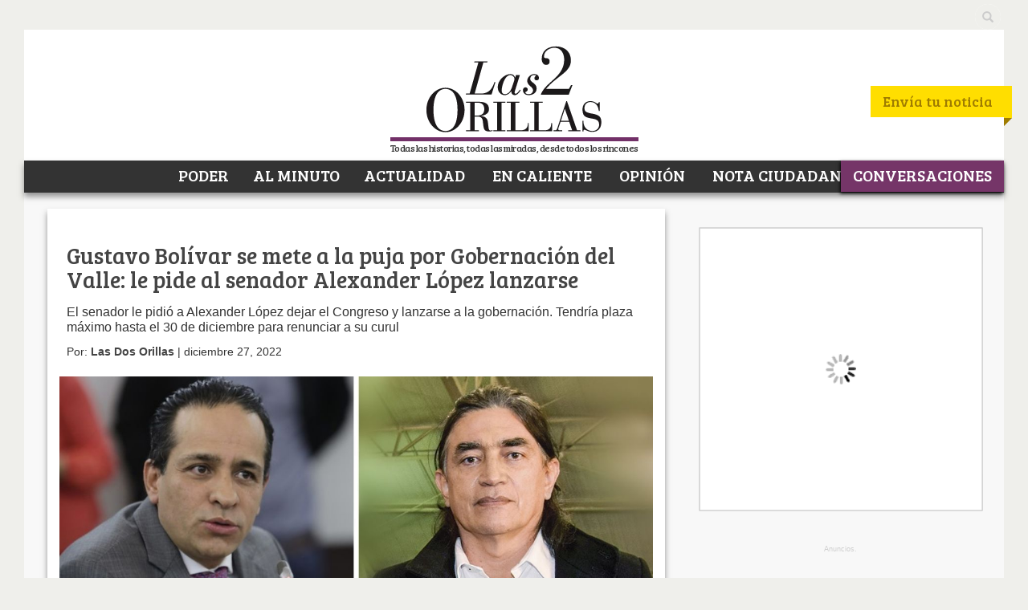

--- FILE ---
content_type: text/css
request_url: https://www.las2orillas.co/wp-content/plugins/AdKCampaign/assets/css/frontend.css?ver=1.3.0
body_size: 380
content:
.adkcm-campaign {
    margin-bottom: 20px;
}

.adkcm-video-container {
    position: relative;
}

.adkcm-video-container video {
    width: 100%;
    height: auto;
}

.adkcm-video-container .adkcm-mute-btn,
.adkcm-video-container .adkcm-pause-btn {
    position: absolute;
    top: 10px;
    right: 10px;
    background: rgba(0,0,0,0.5);
    color: white;
    border: none;
    padding: 5px;
    cursor: pointer;
}

.adkcm-video-container .adkcm-pause-btn {
    right: 50px;
}

.adkcm-video-overlay {
    position: absolute;
    top: 0;
    left: 0;
    width: 100%;
    height: 100%;
    cursor: pointer;
}

.adkcm-3d-cube {
    width: 300px;
    height: 300px;
    perspective: 1000px;
    margin: 50px auto;
    position: relative;
}

.cube {
    width: 100%;
    height: 100%;
    position: relative;
    transform-style: preserve-3d;
    transform: rotateX(0) rotateY(0);
}

.face {
    position: absolute;
    width: 300px;
    height: 300px;
    background: rgba(255, 255, 255, 0.8);
    border: 1px solid #ccc;
}

.face a {
    display: block;
    width: 100%;
    height: 100%;
}

.face img {
    width: 100%;
    height: 100%;
    object-fit: cover !important;
}

.face-1 { transform: rotateY(0deg) translateZ(150px); }
.face-2 { transform: rotateY(90deg) translateZ(150px); }
.face-3 { transform: rotateY(180deg) translateZ(150px); }
.face-4 { transform: rotateY(-90deg) translateZ(150px); }
.face-5 { transform: rotateX(90deg) translateZ(150px); }
.face-6 { transform: rotateX(-90deg) translateZ(150px); }


.adkcm-carousel {
    position: relative;
    overflow: hidden;
}

.carousel-slides {
    position: relative;
    width: 100%;
    height: 100%;
}

.carousel-slide {
    display: none;
    width: 100%;
    height: 100%;
}

.carousel-slide img {
    width: 100%;
    height: auto;
}

.adkcm-carousel .prev,
.adkcm-carousel .next {
    cursor: pointer;
    position: absolute;
    top: 50%;
    width: auto;
    padding: 16px;
    margin-top: -22px;
    color: white;
    font-weight: bold;
    font-size: 18px;
    transition: 0.6s ease;
    border-radius: 0 3px 3px 0;
    user-select: none;
}

.adkcm-carousel .next {
    right: 0;
    border-radius: 3px 0 0 3px;
}

.adkcm-carousel .prev:hover,
.adkcm-carousel .next:hover {
    background-color: rgba(0,0,0,0.8);
}

--- FILE ---
content_type: text/plain; charset=UTF-8
request_url: https://at.teads.tv/fpc?analytics_tag_id=PUB_9412&tfpvi=&gdpr_status=22&gdpr_reason=220&gdpr_consent=&ccpa_consent=&shared_ids=&sv=d656f4a&
body_size: 56
content:
MmI1NTgxZGItMGRlZi00ZDQwLTg3MjAtZDk0MGRkOTEyOGJmIzQtMQ==